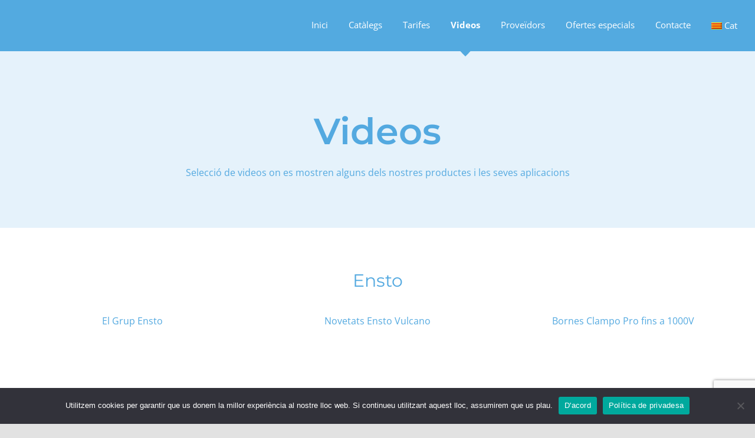

--- FILE ---
content_type: text/html; charset=utf-8
request_url: https://www.google.com/recaptcha/api2/anchor?ar=1&k=6Ldc6lspAAAAAIA_vIFjUPnDrb1G0-BgyGJVK_cC&co=aHR0cHM6Ly93d3cud29obmVsZWMuY29tOjQ0Mw..&hl=en&v=jdMmXeCQEkPbnFDy9T04NbgJ&size=invisible&anchor-ms=20000&execute-ms=15000&cb=th16a6h6rv4o
body_size: 46811
content:
<!DOCTYPE HTML><html dir="ltr" lang="en"><head><meta http-equiv="Content-Type" content="text/html; charset=UTF-8">
<meta http-equiv="X-UA-Compatible" content="IE=edge">
<title>reCAPTCHA</title>
<style type="text/css">
/* cyrillic-ext */
@font-face {
  font-family: 'Roboto';
  font-style: normal;
  font-weight: 400;
  font-stretch: 100%;
  src: url(//fonts.gstatic.com/s/roboto/v48/KFO7CnqEu92Fr1ME7kSn66aGLdTylUAMa3GUBHMdazTgWw.woff2) format('woff2');
  unicode-range: U+0460-052F, U+1C80-1C8A, U+20B4, U+2DE0-2DFF, U+A640-A69F, U+FE2E-FE2F;
}
/* cyrillic */
@font-face {
  font-family: 'Roboto';
  font-style: normal;
  font-weight: 400;
  font-stretch: 100%;
  src: url(//fonts.gstatic.com/s/roboto/v48/KFO7CnqEu92Fr1ME7kSn66aGLdTylUAMa3iUBHMdazTgWw.woff2) format('woff2');
  unicode-range: U+0301, U+0400-045F, U+0490-0491, U+04B0-04B1, U+2116;
}
/* greek-ext */
@font-face {
  font-family: 'Roboto';
  font-style: normal;
  font-weight: 400;
  font-stretch: 100%;
  src: url(//fonts.gstatic.com/s/roboto/v48/KFO7CnqEu92Fr1ME7kSn66aGLdTylUAMa3CUBHMdazTgWw.woff2) format('woff2');
  unicode-range: U+1F00-1FFF;
}
/* greek */
@font-face {
  font-family: 'Roboto';
  font-style: normal;
  font-weight: 400;
  font-stretch: 100%;
  src: url(//fonts.gstatic.com/s/roboto/v48/KFO7CnqEu92Fr1ME7kSn66aGLdTylUAMa3-UBHMdazTgWw.woff2) format('woff2');
  unicode-range: U+0370-0377, U+037A-037F, U+0384-038A, U+038C, U+038E-03A1, U+03A3-03FF;
}
/* math */
@font-face {
  font-family: 'Roboto';
  font-style: normal;
  font-weight: 400;
  font-stretch: 100%;
  src: url(//fonts.gstatic.com/s/roboto/v48/KFO7CnqEu92Fr1ME7kSn66aGLdTylUAMawCUBHMdazTgWw.woff2) format('woff2');
  unicode-range: U+0302-0303, U+0305, U+0307-0308, U+0310, U+0312, U+0315, U+031A, U+0326-0327, U+032C, U+032F-0330, U+0332-0333, U+0338, U+033A, U+0346, U+034D, U+0391-03A1, U+03A3-03A9, U+03B1-03C9, U+03D1, U+03D5-03D6, U+03F0-03F1, U+03F4-03F5, U+2016-2017, U+2034-2038, U+203C, U+2040, U+2043, U+2047, U+2050, U+2057, U+205F, U+2070-2071, U+2074-208E, U+2090-209C, U+20D0-20DC, U+20E1, U+20E5-20EF, U+2100-2112, U+2114-2115, U+2117-2121, U+2123-214F, U+2190, U+2192, U+2194-21AE, U+21B0-21E5, U+21F1-21F2, U+21F4-2211, U+2213-2214, U+2216-22FF, U+2308-230B, U+2310, U+2319, U+231C-2321, U+2336-237A, U+237C, U+2395, U+239B-23B7, U+23D0, U+23DC-23E1, U+2474-2475, U+25AF, U+25B3, U+25B7, U+25BD, U+25C1, U+25CA, U+25CC, U+25FB, U+266D-266F, U+27C0-27FF, U+2900-2AFF, U+2B0E-2B11, U+2B30-2B4C, U+2BFE, U+3030, U+FF5B, U+FF5D, U+1D400-1D7FF, U+1EE00-1EEFF;
}
/* symbols */
@font-face {
  font-family: 'Roboto';
  font-style: normal;
  font-weight: 400;
  font-stretch: 100%;
  src: url(//fonts.gstatic.com/s/roboto/v48/KFO7CnqEu92Fr1ME7kSn66aGLdTylUAMaxKUBHMdazTgWw.woff2) format('woff2');
  unicode-range: U+0001-000C, U+000E-001F, U+007F-009F, U+20DD-20E0, U+20E2-20E4, U+2150-218F, U+2190, U+2192, U+2194-2199, U+21AF, U+21E6-21F0, U+21F3, U+2218-2219, U+2299, U+22C4-22C6, U+2300-243F, U+2440-244A, U+2460-24FF, U+25A0-27BF, U+2800-28FF, U+2921-2922, U+2981, U+29BF, U+29EB, U+2B00-2BFF, U+4DC0-4DFF, U+FFF9-FFFB, U+10140-1018E, U+10190-1019C, U+101A0, U+101D0-101FD, U+102E0-102FB, U+10E60-10E7E, U+1D2C0-1D2D3, U+1D2E0-1D37F, U+1F000-1F0FF, U+1F100-1F1AD, U+1F1E6-1F1FF, U+1F30D-1F30F, U+1F315, U+1F31C, U+1F31E, U+1F320-1F32C, U+1F336, U+1F378, U+1F37D, U+1F382, U+1F393-1F39F, U+1F3A7-1F3A8, U+1F3AC-1F3AF, U+1F3C2, U+1F3C4-1F3C6, U+1F3CA-1F3CE, U+1F3D4-1F3E0, U+1F3ED, U+1F3F1-1F3F3, U+1F3F5-1F3F7, U+1F408, U+1F415, U+1F41F, U+1F426, U+1F43F, U+1F441-1F442, U+1F444, U+1F446-1F449, U+1F44C-1F44E, U+1F453, U+1F46A, U+1F47D, U+1F4A3, U+1F4B0, U+1F4B3, U+1F4B9, U+1F4BB, U+1F4BF, U+1F4C8-1F4CB, U+1F4D6, U+1F4DA, U+1F4DF, U+1F4E3-1F4E6, U+1F4EA-1F4ED, U+1F4F7, U+1F4F9-1F4FB, U+1F4FD-1F4FE, U+1F503, U+1F507-1F50B, U+1F50D, U+1F512-1F513, U+1F53E-1F54A, U+1F54F-1F5FA, U+1F610, U+1F650-1F67F, U+1F687, U+1F68D, U+1F691, U+1F694, U+1F698, U+1F6AD, U+1F6B2, U+1F6B9-1F6BA, U+1F6BC, U+1F6C6-1F6CF, U+1F6D3-1F6D7, U+1F6E0-1F6EA, U+1F6F0-1F6F3, U+1F6F7-1F6FC, U+1F700-1F7FF, U+1F800-1F80B, U+1F810-1F847, U+1F850-1F859, U+1F860-1F887, U+1F890-1F8AD, U+1F8B0-1F8BB, U+1F8C0-1F8C1, U+1F900-1F90B, U+1F93B, U+1F946, U+1F984, U+1F996, U+1F9E9, U+1FA00-1FA6F, U+1FA70-1FA7C, U+1FA80-1FA89, U+1FA8F-1FAC6, U+1FACE-1FADC, U+1FADF-1FAE9, U+1FAF0-1FAF8, U+1FB00-1FBFF;
}
/* vietnamese */
@font-face {
  font-family: 'Roboto';
  font-style: normal;
  font-weight: 400;
  font-stretch: 100%;
  src: url(//fonts.gstatic.com/s/roboto/v48/KFO7CnqEu92Fr1ME7kSn66aGLdTylUAMa3OUBHMdazTgWw.woff2) format('woff2');
  unicode-range: U+0102-0103, U+0110-0111, U+0128-0129, U+0168-0169, U+01A0-01A1, U+01AF-01B0, U+0300-0301, U+0303-0304, U+0308-0309, U+0323, U+0329, U+1EA0-1EF9, U+20AB;
}
/* latin-ext */
@font-face {
  font-family: 'Roboto';
  font-style: normal;
  font-weight: 400;
  font-stretch: 100%;
  src: url(//fonts.gstatic.com/s/roboto/v48/KFO7CnqEu92Fr1ME7kSn66aGLdTylUAMa3KUBHMdazTgWw.woff2) format('woff2');
  unicode-range: U+0100-02BA, U+02BD-02C5, U+02C7-02CC, U+02CE-02D7, U+02DD-02FF, U+0304, U+0308, U+0329, U+1D00-1DBF, U+1E00-1E9F, U+1EF2-1EFF, U+2020, U+20A0-20AB, U+20AD-20C0, U+2113, U+2C60-2C7F, U+A720-A7FF;
}
/* latin */
@font-face {
  font-family: 'Roboto';
  font-style: normal;
  font-weight: 400;
  font-stretch: 100%;
  src: url(//fonts.gstatic.com/s/roboto/v48/KFO7CnqEu92Fr1ME7kSn66aGLdTylUAMa3yUBHMdazQ.woff2) format('woff2');
  unicode-range: U+0000-00FF, U+0131, U+0152-0153, U+02BB-02BC, U+02C6, U+02DA, U+02DC, U+0304, U+0308, U+0329, U+2000-206F, U+20AC, U+2122, U+2191, U+2193, U+2212, U+2215, U+FEFF, U+FFFD;
}
/* cyrillic-ext */
@font-face {
  font-family: 'Roboto';
  font-style: normal;
  font-weight: 500;
  font-stretch: 100%;
  src: url(//fonts.gstatic.com/s/roboto/v48/KFO7CnqEu92Fr1ME7kSn66aGLdTylUAMa3GUBHMdazTgWw.woff2) format('woff2');
  unicode-range: U+0460-052F, U+1C80-1C8A, U+20B4, U+2DE0-2DFF, U+A640-A69F, U+FE2E-FE2F;
}
/* cyrillic */
@font-face {
  font-family: 'Roboto';
  font-style: normal;
  font-weight: 500;
  font-stretch: 100%;
  src: url(//fonts.gstatic.com/s/roboto/v48/KFO7CnqEu92Fr1ME7kSn66aGLdTylUAMa3iUBHMdazTgWw.woff2) format('woff2');
  unicode-range: U+0301, U+0400-045F, U+0490-0491, U+04B0-04B1, U+2116;
}
/* greek-ext */
@font-face {
  font-family: 'Roboto';
  font-style: normal;
  font-weight: 500;
  font-stretch: 100%;
  src: url(//fonts.gstatic.com/s/roboto/v48/KFO7CnqEu92Fr1ME7kSn66aGLdTylUAMa3CUBHMdazTgWw.woff2) format('woff2');
  unicode-range: U+1F00-1FFF;
}
/* greek */
@font-face {
  font-family: 'Roboto';
  font-style: normal;
  font-weight: 500;
  font-stretch: 100%;
  src: url(//fonts.gstatic.com/s/roboto/v48/KFO7CnqEu92Fr1ME7kSn66aGLdTylUAMa3-UBHMdazTgWw.woff2) format('woff2');
  unicode-range: U+0370-0377, U+037A-037F, U+0384-038A, U+038C, U+038E-03A1, U+03A3-03FF;
}
/* math */
@font-face {
  font-family: 'Roboto';
  font-style: normal;
  font-weight: 500;
  font-stretch: 100%;
  src: url(//fonts.gstatic.com/s/roboto/v48/KFO7CnqEu92Fr1ME7kSn66aGLdTylUAMawCUBHMdazTgWw.woff2) format('woff2');
  unicode-range: U+0302-0303, U+0305, U+0307-0308, U+0310, U+0312, U+0315, U+031A, U+0326-0327, U+032C, U+032F-0330, U+0332-0333, U+0338, U+033A, U+0346, U+034D, U+0391-03A1, U+03A3-03A9, U+03B1-03C9, U+03D1, U+03D5-03D6, U+03F0-03F1, U+03F4-03F5, U+2016-2017, U+2034-2038, U+203C, U+2040, U+2043, U+2047, U+2050, U+2057, U+205F, U+2070-2071, U+2074-208E, U+2090-209C, U+20D0-20DC, U+20E1, U+20E5-20EF, U+2100-2112, U+2114-2115, U+2117-2121, U+2123-214F, U+2190, U+2192, U+2194-21AE, U+21B0-21E5, U+21F1-21F2, U+21F4-2211, U+2213-2214, U+2216-22FF, U+2308-230B, U+2310, U+2319, U+231C-2321, U+2336-237A, U+237C, U+2395, U+239B-23B7, U+23D0, U+23DC-23E1, U+2474-2475, U+25AF, U+25B3, U+25B7, U+25BD, U+25C1, U+25CA, U+25CC, U+25FB, U+266D-266F, U+27C0-27FF, U+2900-2AFF, U+2B0E-2B11, U+2B30-2B4C, U+2BFE, U+3030, U+FF5B, U+FF5D, U+1D400-1D7FF, U+1EE00-1EEFF;
}
/* symbols */
@font-face {
  font-family: 'Roboto';
  font-style: normal;
  font-weight: 500;
  font-stretch: 100%;
  src: url(//fonts.gstatic.com/s/roboto/v48/KFO7CnqEu92Fr1ME7kSn66aGLdTylUAMaxKUBHMdazTgWw.woff2) format('woff2');
  unicode-range: U+0001-000C, U+000E-001F, U+007F-009F, U+20DD-20E0, U+20E2-20E4, U+2150-218F, U+2190, U+2192, U+2194-2199, U+21AF, U+21E6-21F0, U+21F3, U+2218-2219, U+2299, U+22C4-22C6, U+2300-243F, U+2440-244A, U+2460-24FF, U+25A0-27BF, U+2800-28FF, U+2921-2922, U+2981, U+29BF, U+29EB, U+2B00-2BFF, U+4DC0-4DFF, U+FFF9-FFFB, U+10140-1018E, U+10190-1019C, U+101A0, U+101D0-101FD, U+102E0-102FB, U+10E60-10E7E, U+1D2C0-1D2D3, U+1D2E0-1D37F, U+1F000-1F0FF, U+1F100-1F1AD, U+1F1E6-1F1FF, U+1F30D-1F30F, U+1F315, U+1F31C, U+1F31E, U+1F320-1F32C, U+1F336, U+1F378, U+1F37D, U+1F382, U+1F393-1F39F, U+1F3A7-1F3A8, U+1F3AC-1F3AF, U+1F3C2, U+1F3C4-1F3C6, U+1F3CA-1F3CE, U+1F3D4-1F3E0, U+1F3ED, U+1F3F1-1F3F3, U+1F3F5-1F3F7, U+1F408, U+1F415, U+1F41F, U+1F426, U+1F43F, U+1F441-1F442, U+1F444, U+1F446-1F449, U+1F44C-1F44E, U+1F453, U+1F46A, U+1F47D, U+1F4A3, U+1F4B0, U+1F4B3, U+1F4B9, U+1F4BB, U+1F4BF, U+1F4C8-1F4CB, U+1F4D6, U+1F4DA, U+1F4DF, U+1F4E3-1F4E6, U+1F4EA-1F4ED, U+1F4F7, U+1F4F9-1F4FB, U+1F4FD-1F4FE, U+1F503, U+1F507-1F50B, U+1F50D, U+1F512-1F513, U+1F53E-1F54A, U+1F54F-1F5FA, U+1F610, U+1F650-1F67F, U+1F687, U+1F68D, U+1F691, U+1F694, U+1F698, U+1F6AD, U+1F6B2, U+1F6B9-1F6BA, U+1F6BC, U+1F6C6-1F6CF, U+1F6D3-1F6D7, U+1F6E0-1F6EA, U+1F6F0-1F6F3, U+1F6F7-1F6FC, U+1F700-1F7FF, U+1F800-1F80B, U+1F810-1F847, U+1F850-1F859, U+1F860-1F887, U+1F890-1F8AD, U+1F8B0-1F8BB, U+1F8C0-1F8C1, U+1F900-1F90B, U+1F93B, U+1F946, U+1F984, U+1F996, U+1F9E9, U+1FA00-1FA6F, U+1FA70-1FA7C, U+1FA80-1FA89, U+1FA8F-1FAC6, U+1FACE-1FADC, U+1FADF-1FAE9, U+1FAF0-1FAF8, U+1FB00-1FBFF;
}
/* vietnamese */
@font-face {
  font-family: 'Roboto';
  font-style: normal;
  font-weight: 500;
  font-stretch: 100%;
  src: url(//fonts.gstatic.com/s/roboto/v48/KFO7CnqEu92Fr1ME7kSn66aGLdTylUAMa3OUBHMdazTgWw.woff2) format('woff2');
  unicode-range: U+0102-0103, U+0110-0111, U+0128-0129, U+0168-0169, U+01A0-01A1, U+01AF-01B0, U+0300-0301, U+0303-0304, U+0308-0309, U+0323, U+0329, U+1EA0-1EF9, U+20AB;
}
/* latin-ext */
@font-face {
  font-family: 'Roboto';
  font-style: normal;
  font-weight: 500;
  font-stretch: 100%;
  src: url(//fonts.gstatic.com/s/roboto/v48/KFO7CnqEu92Fr1ME7kSn66aGLdTylUAMa3KUBHMdazTgWw.woff2) format('woff2');
  unicode-range: U+0100-02BA, U+02BD-02C5, U+02C7-02CC, U+02CE-02D7, U+02DD-02FF, U+0304, U+0308, U+0329, U+1D00-1DBF, U+1E00-1E9F, U+1EF2-1EFF, U+2020, U+20A0-20AB, U+20AD-20C0, U+2113, U+2C60-2C7F, U+A720-A7FF;
}
/* latin */
@font-face {
  font-family: 'Roboto';
  font-style: normal;
  font-weight: 500;
  font-stretch: 100%;
  src: url(//fonts.gstatic.com/s/roboto/v48/KFO7CnqEu92Fr1ME7kSn66aGLdTylUAMa3yUBHMdazQ.woff2) format('woff2');
  unicode-range: U+0000-00FF, U+0131, U+0152-0153, U+02BB-02BC, U+02C6, U+02DA, U+02DC, U+0304, U+0308, U+0329, U+2000-206F, U+20AC, U+2122, U+2191, U+2193, U+2212, U+2215, U+FEFF, U+FFFD;
}
/* cyrillic-ext */
@font-face {
  font-family: 'Roboto';
  font-style: normal;
  font-weight: 900;
  font-stretch: 100%;
  src: url(//fonts.gstatic.com/s/roboto/v48/KFO7CnqEu92Fr1ME7kSn66aGLdTylUAMa3GUBHMdazTgWw.woff2) format('woff2');
  unicode-range: U+0460-052F, U+1C80-1C8A, U+20B4, U+2DE0-2DFF, U+A640-A69F, U+FE2E-FE2F;
}
/* cyrillic */
@font-face {
  font-family: 'Roboto';
  font-style: normal;
  font-weight: 900;
  font-stretch: 100%;
  src: url(//fonts.gstatic.com/s/roboto/v48/KFO7CnqEu92Fr1ME7kSn66aGLdTylUAMa3iUBHMdazTgWw.woff2) format('woff2');
  unicode-range: U+0301, U+0400-045F, U+0490-0491, U+04B0-04B1, U+2116;
}
/* greek-ext */
@font-face {
  font-family: 'Roboto';
  font-style: normal;
  font-weight: 900;
  font-stretch: 100%;
  src: url(//fonts.gstatic.com/s/roboto/v48/KFO7CnqEu92Fr1ME7kSn66aGLdTylUAMa3CUBHMdazTgWw.woff2) format('woff2');
  unicode-range: U+1F00-1FFF;
}
/* greek */
@font-face {
  font-family: 'Roboto';
  font-style: normal;
  font-weight: 900;
  font-stretch: 100%;
  src: url(//fonts.gstatic.com/s/roboto/v48/KFO7CnqEu92Fr1ME7kSn66aGLdTylUAMa3-UBHMdazTgWw.woff2) format('woff2');
  unicode-range: U+0370-0377, U+037A-037F, U+0384-038A, U+038C, U+038E-03A1, U+03A3-03FF;
}
/* math */
@font-face {
  font-family: 'Roboto';
  font-style: normal;
  font-weight: 900;
  font-stretch: 100%;
  src: url(//fonts.gstatic.com/s/roboto/v48/KFO7CnqEu92Fr1ME7kSn66aGLdTylUAMawCUBHMdazTgWw.woff2) format('woff2');
  unicode-range: U+0302-0303, U+0305, U+0307-0308, U+0310, U+0312, U+0315, U+031A, U+0326-0327, U+032C, U+032F-0330, U+0332-0333, U+0338, U+033A, U+0346, U+034D, U+0391-03A1, U+03A3-03A9, U+03B1-03C9, U+03D1, U+03D5-03D6, U+03F0-03F1, U+03F4-03F5, U+2016-2017, U+2034-2038, U+203C, U+2040, U+2043, U+2047, U+2050, U+2057, U+205F, U+2070-2071, U+2074-208E, U+2090-209C, U+20D0-20DC, U+20E1, U+20E5-20EF, U+2100-2112, U+2114-2115, U+2117-2121, U+2123-214F, U+2190, U+2192, U+2194-21AE, U+21B0-21E5, U+21F1-21F2, U+21F4-2211, U+2213-2214, U+2216-22FF, U+2308-230B, U+2310, U+2319, U+231C-2321, U+2336-237A, U+237C, U+2395, U+239B-23B7, U+23D0, U+23DC-23E1, U+2474-2475, U+25AF, U+25B3, U+25B7, U+25BD, U+25C1, U+25CA, U+25CC, U+25FB, U+266D-266F, U+27C0-27FF, U+2900-2AFF, U+2B0E-2B11, U+2B30-2B4C, U+2BFE, U+3030, U+FF5B, U+FF5D, U+1D400-1D7FF, U+1EE00-1EEFF;
}
/* symbols */
@font-face {
  font-family: 'Roboto';
  font-style: normal;
  font-weight: 900;
  font-stretch: 100%;
  src: url(//fonts.gstatic.com/s/roboto/v48/KFO7CnqEu92Fr1ME7kSn66aGLdTylUAMaxKUBHMdazTgWw.woff2) format('woff2');
  unicode-range: U+0001-000C, U+000E-001F, U+007F-009F, U+20DD-20E0, U+20E2-20E4, U+2150-218F, U+2190, U+2192, U+2194-2199, U+21AF, U+21E6-21F0, U+21F3, U+2218-2219, U+2299, U+22C4-22C6, U+2300-243F, U+2440-244A, U+2460-24FF, U+25A0-27BF, U+2800-28FF, U+2921-2922, U+2981, U+29BF, U+29EB, U+2B00-2BFF, U+4DC0-4DFF, U+FFF9-FFFB, U+10140-1018E, U+10190-1019C, U+101A0, U+101D0-101FD, U+102E0-102FB, U+10E60-10E7E, U+1D2C0-1D2D3, U+1D2E0-1D37F, U+1F000-1F0FF, U+1F100-1F1AD, U+1F1E6-1F1FF, U+1F30D-1F30F, U+1F315, U+1F31C, U+1F31E, U+1F320-1F32C, U+1F336, U+1F378, U+1F37D, U+1F382, U+1F393-1F39F, U+1F3A7-1F3A8, U+1F3AC-1F3AF, U+1F3C2, U+1F3C4-1F3C6, U+1F3CA-1F3CE, U+1F3D4-1F3E0, U+1F3ED, U+1F3F1-1F3F3, U+1F3F5-1F3F7, U+1F408, U+1F415, U+1F41F, U+1F426, U+1F43F, U+1F441-1F442, U+1F444, U+1F446-1F449, U+1F44C-1F44E, U+1F453, U+1F46A, U+1F47D, U+1F4A3, U+1F4B0, U+1F4B3, U+1F4B9, U+1F4BB, U+1F4BF, U+1F4C8-1F4CB, U+1F4D6, U+1F4DA, U+1F4DF, U+1F4E3-1F4E6, U+1F4EA-1F4ED, U+1F4F7, U+1F4F9-1F4FB, U+1F4FD-1F4FE, U+1F503, U+1F507-1F50B, U+1F50D, U+1F512-1F513, U+1F53E-1F54A, U+1F54F-1F5FA, U+1F610, U+1F650-1F67F, U+1F687, U+1F68D, U+1F691, U+1F694, U+1F698, U+1F6AD, U+1F6B2, U+1F6B9-1F6BA, U+1F6BC, U+1F6C6-1F6CF, U+1F6D3-1F6D7, U+1F6E0-1F6EA, U+1F6F0-1F6F3, U+1F6F7-1F6FC, U+1F700-1F7FF, U+1F800-1F80B, U+1F810-1F847, U+1F850-1F859, U+1F860-1F887, U+1F890-1F8AD, U+1F8B0-1F8BB, U+1F8C0-1F8C1, U+1F900-1F90B, U+1F93B, U+1F946, U+1F984, U+1F996, U+1F9E9, U+1FA00-1FA6F, U+1FA70-1FA7C, U+1FA80-1FA89, U+1FA8F-1FAC6, U+1FACE-1FADC, U+1FADF-1FAE9, U+1FAF0-1FAF8, U+1FB00-1FBFF;
}
/* vietnamese */
@font-face {
  font-family: 'Roboto';
  font-style: normal;
  font-weight: 900;
  font-stretch: 100%;
  src: url(//fonts.gstatic.com/s/roboto/v48/KFO7CnqEu92Fr1ME7kSn66aGLdTylUAMa3OUBHMdazTgWw.woff2) format('woff2');
  unicode-range: U+0102-0103, U+0110-0111, U+0128-0129, U+0168-0169, U+01A0-01A1, U+01AF-01B0, U+0300-0301, U+0303-0304, U+0308-0309, U+0323, U+0329, U+1EA0-1EF9, U+20AB;
}
/* latin-ext */
@font-face {
  font-family: 'Roboto';
  font-style: normal;
  font-weight: 900;
  font-stretch: 100%;
  src: url(//fonts.gstatic.com/s/roboto/v48/KFO7CnqEu92Fr1ME7kSn66aGLdTylUAMa3KUBHMdazTgWw.woff2) format('woff2');
  unicode-range: U+0100-02BA, U+02BD-02C5, U+02C7-02CC, U+02CE-02D7, U+02DD-02FF, U+0304, U+0308, U+0329, U+1D00-1DBF, U+1E00-1E9F, U+1EF2-1EFF, U+2020, U+20A0-20AB, U+20AD-20C0, U+2113, U+2C60-2C7F, U+A720-A7FF;
}
/* latin */
@font-face {
  font-family: 'Roboto';
  font-style: normal;
  font-weight: 900;
  font-stretch: 100%;
  src: url(//fonts.gstatic.com/s/roboto/v48/KFO7CnqEu92Fr1ME7kSn66aGLdTylUAMa3yUBHMdazQ.woff2) format('woff2');
  unicode-range: U+0000-00FF, U+0131, U+0152-0153, U+02BB-02BC, U+02C6, U+02DA, U+02DC, U+0304, U+0308, U+0329, U+2000-206F, U+20AC, U+2122, U+2191, U+2193, U+2212, U+2215, U+FEFF, U+FFFD;
}

</style>
<link rel="stylesheet" type="text/css" href="https://www.gstatic.com/recaptcha/releases/jdMmXeCQEkPbnFDy9T04NbgJ/styles__ltr.css">
<script nonce="IqGe8qyUza_jrQS8GEQHcw" type="text/javascript">window['__recaptcha_api'] = 'https://www.google.com/recaptcha/api2/';</script>
<script type="text/javascript" src="https://www.gstatic.com/recaptcha/releases/jdMmXeCQEkPbnFDy9T04NbgJ/recaptcha__en.js" nonce="IqGe8qyUza_jrQS8GEQHcw">
      
    </script></head>
<body><div id="rc-anchor-alert" class="rc-anchor-alert"></div>
<input type="hidden" id="recaptcha-token" value="[base64]">
<script type="text/javascript" nonce="IqGe8qyUza_jrQS8GEQHcw">
      recaptcha.anchor.Main.init("[\x22ainput\x22,[\x22bgdata\x22,\x22\x22,\[base64]/[base64]/[base64]/[base64]/[base64]/[base64]/[base64]/[base64]/[base64]/[base64]/[base64]/[base64]/[base64]/[base64]\\u003d\x22,\[base64]\x22,\x22wqwmwrk8w7JARsO5eSZUCiMGw6DDvxTDiMO+BjIWSmkqw7fCvk1NXV5BEGLDiVjCuBcydH02wrbDi1vCiSxPSmIUWHosBMK9w5kxYQPCi8KuwrEnwr8YRMOPP8KHChJwOMO4wox6woNOw5DChcOpXsOEKmzDh8O5FMK/[base64]/[base64]/DtF8uTsKpw64Fw4TClsOlwqrDnMOCOCbDp8Ktwr3CpjfDjMK/NsKOw6zCisKOwpDCkw4VHMKEcHxLw5pAwr57wowgw7p5w5/DgE4uMcOmwqJ4w5hCJWY3wo/DqDXDs8K/[base64]/CuXYsUFfDvMKvT8ONwo4UwrtMIxNQw4/Cs8KhBMKdwop9wovCtMK0asOKSCwhwpY8YMK6woTCmR7Cp8OyccOGW1DDp3d9KsOUwpM7w73Dh8OKD25cJVtVwqR2wo08D8K9w6Y3wpXDhEtJwpnCnmhkwpHCjj5gV8Otw7XDv8Kzw6/[base64]/DvcOow75yw4wlwo1tw4UPdMKqFMOQEU7Dv8K4MW4KYsKIw7AAw4bDp1zClD9Yw6/[base64]/DlAXCucOyMWMaUFvCuX7Dlkw6blhTX2bDgDrDpUnDtcO9dQYjXsKswrbDg3fDqh3DvsKywoDCosKAwrxCw5JsHVrConvCmD/[base64]/CtcOleMOvwr4sw7zDtsK/CiXCvMKSZ8K6fBZRCsOkJivDsAFFw5fCvnPCj3DDq37DuDzDoUAPwqPDoErDk8O4PSUoC8KbwpRnw5Ukw7nDojIXw5NJBcKPVRLCt8K4CMOfbUvCkhvDpCMTHxotDMOuJcOsw64yw7hbIcOdwpDDo30hE3LDhcKWwqR3BsO0OVDDusOzwpjCvcKxwp1swqVGb3xsI1/CvyLCskzDn1/CsMKDWsOfbMO+JVPDj8OhQA7DvFpVQlPCrsKcGMOmwrsmFGsNY8OjTcKtwoQaWsK7w7/DsnUBNynCiTdOwoYcwovCjX7DlQFhw4JUwqnChnPCosKnZMKkwq7CpDtmwonDnGhiccKfemgow5N9w74ww7J0wp1OYcOACMOfcMOIS8ORHMO1w4PDjWDDoH3CmcKBwqrDh8KEXXXDoiguwq/CncOKwr3CgcKtAhtDwqRgwpjDihgaUMOvw6jChjUVwrpvw4UfY8Oxwo/[base64]/CljUGdxVIw5BVTG/CtMOFKW/[base64]/bF8MWMKgeyzCq8KEY8OMw6jCvcKhQ1DClsKpEz3Cu8KNw5bCrcOpwq46S8Kfw7Y4J1nCuinCqk/CncOIQ8KBGMOGYlF0wqTDlVAtwozCtQtiWcOBw789CmQiwrfDkcOhX8OqKhIoSV7DosKNw75rw67Dg0TCjXXDnCvDlmZ8wozDoMOxw5EGccOxw63CqcK6w6MUc8KBwpLCicKWZcOgRsK6w5FpGStGwrDDl2DDv8Ose8O5w6YOwrB/B8OkNMOuwrYnw44IUBLDvA0hwpHCtV8Lw782HS/Cg8OMw5TCuVjDtylqesOTZSLCp8OLwr7CnsO+wo/CjX0QMcKewoInViXCosOXwr4lCwsJw6jDiMKcMsOjw5pGZCrCnMKQwoRmw4pjTMKIw53DmsOSwpnDl8O/JF/[base64]/DjcOlw5ERe1LDuAPDtcOLXHbDrWp1SMKlKWDDp8O4a8OSE8OfwrhCGcORw77Cu8KUwrHDoS1fAiLDgyc3w5xDw5sZQMKUwqHCi8K3w6Ayw6TCtCYewp/Dn8O4w6nCr0FWwpNfwpUOK8Kpw6nDogLCkWvDmMOxX8Kwwp/DncKtVcOXwpXCrcOCwoYUw4dHdGbDkcKPTXtowr7DisORwr7Dh8K3wot9w7/DnMKJwoISwrjCrsOnw6bDoMOdNDFYeQnDq8OhBsONZHPDoz9oa2rCh1tAw6XCnhfCrMOzwpo4woYbZ3Z+YcKLw7AtRX15wq7CgB4pw4vDicOHKGZ1w6A1wo7DncOKRcK/w47Cjzlaw53DnsKmUVbCpsOsw7jCoD8/JxJSw7huKMK4YiHCohjDk8O9C8KABsOKwp7DpzfCq8O2dMKAwr/[base64]/Jn/Dq8OkwpTDlyBSw5PDkcO9w6JIwq/Dm8O3E8OpPBtUwoPCsyLDpl0Vwq/CjjRUwqvDucKGXQ8YGMOHJRVQQXbDocKnTsKEwrfCnsO4dVdgwp5iG8KWYMOUDMOJFMOhC8Oswo/Dt8ObU0HCpz0bw6rDrcKOb8Kdw4Bcw47DgMKiPiFKfMOVw4HCk8OAFjoaAMKqwolTwpHCrlHCnMOZw7BVc8KqcMONMMKmwrHCusKmd0Frw6Bow4Uqwp3Cv3TCncK0EMOtw4fDkiofwo09wo1rwot9wr/DpQPDonrCp0Vew6zCvMONwqLDl0/DtcOTw5DDj2rCu0DCkybDhsOFckTDrjzDpsKqwrPCk8K6PMKFVsK+AsOzAsOqw5bCpcO+wozCmGp/NzYpUnNSWMKuKsOOwqXDpcOWwq5hwq3Crk4rF8ONaQZ/[base64]/DmHRZSF7Dl8Otw4Ysw4Iqw4rDkcKmwrVibXoQEcK+fMKwwp9Owp5Pwq0sZMKEwrpGw5tKwoMVw4fDp8OSA8OPUA5Aw67CgsKgPcK1DT7CtcOew4zDjMKqwpoDB8K7w5DCuDDCgMKSw5LDlMO+bMORwoPCl8K4EsKxwpfDvsO9asKbw6lgCcOuwrbCicO1XcOyBMOpIA/DoWcMw74sw7fCpcKsR8KMw7XDmQdNwqbCnsKUwpJRSCbChMKQXcKtwrXCqlXClBczwrUkwr8kw4lheB3CmkJSw4XCrMKBdMODJW/ChsOywpM5w63CvC1LwqpzEQvCuFDCmTthw55FwrN4w6NCb3/CnMKxw6wjEA1iXVwoYUNLScOKYV9Sw5NUw73DvcOzwp9RHUhew783CiFTwr/Du8OpY2TCi01wFMKkFEBIcMKYw4/[base64]/DjsOVw60/woEeUcO8woPCoEvDhMKFw4gOwqfCqkvDmRchMQ3Ci1E3CMKjN8KjOsOwa8OmFcOYSmjDlMKYO8O7w6XDqcOhFsKpw6AxWl3CnyzDhDbCmMKZw711JBLCry/[base64]/[base64]/w7jDrGMxMcKEw60ecVkSZDwtw6jCtlfCpD4YMEPDsGXCgMK2w7vCgcOJw5vCk3VowoDCl2/DhMOOw6XDi3Zpw7R2LMO5w67Cr30ywpPDjMKpw5pvwrPCvmrDkHnCqnbCl8O7wrrCuT/DjsKXIsO1VnTDhsOcb8KPJmBQM8KYfMO2w5fDmMKuZsKCwrbDv8K+X8ODw758w4zDl8KKw6pnET3CicO5w4tHVcODflTDtMO4Fw3CpQMxR8O3GHnDvwsWBcOZFMOlbsK0WGwybx0Yw7jCjFMDwoswFcOpw5PClcOZw59Zw69Bwo/CkcO7CMO7wp5DZArDgMOhAMOVw4hOw6oRwpXDn8O6wrtIwrHDo8Kbwr5Nw6vDhMOswonCqMOjwqhEPEPCicOfX8Orw6HCn0lrwrHDhU1/w6wkw7U1BMKPw4Ecw59bw7fCnTBCwpfCmMOfNH/CkRk8Mj4Rw7hKNsKjATwZw4Ydw5/DqMO+dsKhQ8OxfDvDnMKobx/CpsKvACkTMcOBw73Dog/Dpm0BGcKBMkbCl8K7Zz8We8KDw6rDpMO+E0l6w4DDtRzDmcKVwrfCpMOWw7w1wqDCkzIEw55Nw5lOw6gVTwXCqMK2wow2woRZF3cMw7NEPMOJw77Cj3tZOMOuDcKfMMKgw77Dl8OzJcK6B8KFw7PCjjrDnFHCoT/[base64]/Chy5rYsOMwqN5J8KCZE7DjMKuw7BuwrvCvsKsWDjDssOAwoMiw6l9w5rDmgsse8KBPWRoYGDCusKqAjELwrLDrcKGMMOpw4nCjGxMG8KIUsOYw7LCjipRambCrGNHeMK/TMK2w6dNeDvCoMOfTBNCXhxuHDJdTsOwP3zDmT7DtFgfwpfDl3JrwptfwqPCjH7DkTN1GGfDp8OVSWPDiUcMw4PDnWLDmcOTTMKeEy9Rw4vDtxPCkk5AwrnCj8OJCsOiEMKJwqbDssO9ZGF6N2TCh8K1GRPDn8KHE8OAd8OPSGfCiHhjwoHDggXDgFzDoD80wp/DocKiwqbDmHheccOmw5EqcAQvwqkOwr4HAcOxw7YIwo0VKEx/wosbScKew57Dl8Oww6koMMObw7TDlcO9wqcjEmfDs8KlUcK4MjDDnDorwqjDrh3CmAlDwrLDlcKbC8KtOS3Cm8OzwogdMMKVw6DDiiB5wpQbOMKXQ8Ojw7/DvcOyLsKbw5RwAcOCHMOlK2luwqrDugrDoBzDmC7CiVPClyF/WE0dQGMpwqDCpsO+wp5nWMKUecKXw6TDsVnCvsONwo8KEcKXUnpRw6cPw60oO8KvJAAYw4MaD8O3a8OcSxvCrEZ9WsONKHnDjhtvC8OWSsOAwr5MFsO+ccK4TMO5w4B3fBMJLhnCiUvDihvCuXtNJwDDocKKwpnDsMOWMjvCmT/Cj8Oww4vDrG7Du8Okw5BjVQbCm0tMGEHCpcKgbHhUw57CtcKiemNFY8KPfkTDscKJXGXDmsK7w5xjN3t7EcOKMcK9AxAtH2DDnGLCtjsTwpTDisK3wr5jRgDCmAtFGcOKw7TCvQ7CiUDCqMK/c8KUwpgXPMKDGXYIw7tlWcKeIQ5lwrbCoHU+ZH91w7DDpm8WwoMnwr8VdEA/V8Kiw7tAw75sTMOyw7UcNMKYDcK9NlvDpcOSfxZPw6TCg8O7JyooCBjDi8OGw49jNxI6w7EewrDDmcO/dcO/w4cqw4rDlEHDtMKpwoXDhMKlVMObVsOMw4LDnsKAaMKQQsKTwoDDvRbDnX7DvWxSDCnDqcO/[base64]/CjnJkI2p6BMOgwpvDr11zw5UhYcOuFsO4wpHDhUjCjTTDhcOXVMOrRSTCncKrwpvCiGIgwq9Vw4AxJsOxwpsUBTXCsRUAUGIRE8KZwpTDthdMd3IpwobCk8KKTcO4wojDjVXDt3jDt8OTwq5eGhd7w457ScK4LMKBw7XDoFZuIcOswq5SScOIwo7DpTfDgS/CnGIoWMOcw65twrh3wrJxcHLCqMOMbGAzN8KkSm4EwoshNkjCqMKCwrAVacOiwpIbwqXDicKqw6hqw7vCtRzCg8O3w7kPw5LDl8OWwrRkwrw9fMKmOMKVOmZUwpXDk8OIw5bDj17DuzA1w4PDvEcgKsOwXRwfw69cwr1TLE/Dl2VYw71UwpjCi8KPw4TCknZtNcKEw7DCusKyScOhMsKpw5wWwqfCqcKUZ8OUaMKxasKZLAjCtREUw53Dh8KowrzDqBvChMOzw4tKUUHDgEphw5JSaELDmhDDp8OlelFzV8KQbcKHwpPDgR5+w6rCrznDvB3CmcO3woMzLl7CtsK0ZBNCwrYfwow9w67CvMK/dFlmwoLClsOvw4MQTSHDmsOJw6rDghtQw4jDj8OtCht1JcOEF8OuwpvDlzDDiMOLwpzCqcOER8O1RcKgUsONw4fCtGnDu2xFwrXCr0dEOBZ9wqIsU2h6wojDk3TDpsKCU8OQbsOafMOMwrHDjcKBZMO1wqDCt8ORZsO2w4bDnsKeBh/DjinDunLDghdeWDocwoTDjyXCucOvw4LCt8OqwrJDBMKXw7FIOSlDwplow4FawoTDgkozwpfClRkXAMOAwovCsMK3aE3Cl8OWC8KZMcKnF0o+fH3DscKFS8Obw5lFw5vCuF4IwoY8wo7Cv8K4Uz5RRDkVwqTCrSjCom/[base64]/Vm3DiMKpwqRcLMKxw7/DvcOREWIRaRvDoQotS8KeMzzClsOfw6DCrcOoNcO3w551SsOIS8KLejU3JzDDtA5sw6Iww4HDuMObC8KCVMOdR0x7ex3CiDMDwrXChVTDtyccY2gdw6tRRMKWw7RbWSbCi8OjZcKwEsOEM8KNZ0BHYSPDpEvDpsOkZcKkfcORwrHCvA/[base64]/OcOrw63DhcOdwoDDhMKCwrkqJsOfwpbCucOPRMKjw6oWK8K2w6fCtsOVVMK+ODTCvUDDo8OUw45AWkMDesKVw5TCuMK/wrN1w5hyw6A3wpRww5gew4lsW8KgUlRiwrDCvMONw5LCq8OBYgcWwojCm8OUw6N+Xz7DkMOywrclQMKRXSt3LsKvCidMw4RRP8OaHzcWX8KTwp5XFcK+GAjCvWtHw7hXwqbCjsKiw6zCiV3Ci8K5BsKgwoXDjMK/WTvDksKzw5vCtSXCkCYWw4jDuVwHw79mOAHCnsKXwp3DonDCjGjCv8KbwoJHw7o1w6kCwr8lwp3Dmzk/DcOOM8Oxw4nClB5bw5JXwqgjCMOHwrrCgzzChsOBGcOzYsORwrbDkk7DnQ9DwpXCqsKJw7IpwpxBw5/ChsOoaAjDokpQH1bDqhDCgQrChSBJLjnDqMKfNiFnworCgh/Dq8OfHMKqM2lvZcOkRMKPw53CtFrCo8KlO8Ocw5XCnMKJw69mJX3CrsKywqNWw4bDnsOpCsKFasOKwqrDlMO0w44xZMOpRMKIXcOCw70aw7RUf2tYcyzCj8KHKU/Du8Ozw45Gw4LDhMOwaXHDmlV5wrXDsSgEHnYSIsKJcsK3U015w5jDtFhPw67DhAQFPsKPSzTDicODwq4uw59lwqoow6zCu8KBwojDjXXCs3dJw4pwSMOlTVfDvsOjKMOaDBHDoRQcw7PDjmnChsOlwrvCp3xeBCbCvsKrw5xPc8KPwpRnwo/CrzfDpklQwplEwqt/wqXCuQshw4oKFMOUWCFvfB7Dt8OUTDjCosO8wp5twqpyw6/CmMODw7YvasO4w68eWQ7DnMKyw5gWwoInQcOVwpFCNcKQwp/[base64]/[base64]/CvmfDusKYJMOcB1E6AkoTC8OUw5dJw6FnX8KEwqLDtnYDBDgJw7vCpBwUcj7CvTQ9wq/CqDE/[base64]/DtxdUHHfCqMKpwoHCjsOJwpVlK8O8IUTDrFzDoHYOwpx4XcOaaAFUw4AYwrHDvMOcwrx0eBInwoYwHnbCiMKJBDc1eAo/cEtwFDd2wqZ8wq3CjQ53w6BSw4I8woMYw74Nw60Bwrsow7fDtgnChTVjw5jDvRJkIxwyXEMhwrE/P0UjfXbCnsO9w7/DlHzDilHCkwDCq1RsV0J/ZsOBwpbDriIeY8Ocw6UFwoXDrsOEwqllwr1HE8OrTMK2YQPCrcKew4Nmc8OXwoJGwrLDnQ3DqsOxfB3DqFh1UFHCqsK5P8KTw5lMw73DocOkwpLCgsKuAMKawpZOw6zCkg/Ch8OywozDvsKcwqRAwqJ9Qy5qw7MrdcOuUsKkw7huw5zDr8KJw4AFLh3CucO4w7PCqw7DicKvNsOFw5XDssKtw7rDhsK1wq3DsBI3eF40LsKsdBLDv3PCoHFOAXwdccKBwobDiMKkVcKIw5oJDMKVHsKrwp8XwqgEP8K/w5tSwpPCkmMtQE03wr/CqFLDhMKkJm3Cp8Kvwrw/w43CqRjDiD8bw4gtIsKOw6c4w4wUBlfCvMKXw7MBwpjDugnClFRBRUbDksO2dAIsw5d5wqQwaWfDpS3DhcOKw5B9wqzCmBwAw5gzwqRhK2HCncKmwrsfwok6wqF4w7FNw7hOwrQcbC8dwq/CmQfDq8KhwoLDrkUGO8KowpDDq8KhMkg0OSrDjMK/YTPDs8OXV8OtwrDCgTR5C8KXwpMLIMOkw7dxT8KhCcK6GU83wrHDqcOWw7LCl3UBwqtGwrLCvR/Cr8KIPkEyw7wOwr8TBwzDusOwbW/[base64]/DrGXCqEvDl0/[base64]/DW0Aw4rCiMKpQMO1BSjClsOIKw9heAMJw6oxXcOTwofCpcOuw5hsT8OZY2hJwovDnD1VbcOowqrCpm17VGsmwqjDnsOkO8Kyw6/CiCBiB8K2e0/[base64]/DoCHCqsKUw5gRwpc6wpwLw5fCvDBmO8KpamJ3A8K8w7p3Hx01wpLCiwjCrBZyw6PDgHfDqA/CvhJbwqEewpzDsjoIc3jCjXXCucK/wqxDw6FBQMK8wpHDnmzCocOuwoBFwonDlsOrw7TChw3DscK2w7csSsO1THfCrMOSwplibXx1w40FSMKswp/[base64]/f3/DhsKiLSnCrCnDoVzDuAbDk2zDjAIvwr/CkcOmSsK7wqdjwrBnw5zCjMKCEmV7BAF7woPDqMKuw5Y+wojCmSbCvBE0DmrCtcKEeDzCqcKMGmjCpMKCZlXDvGnDr8OyKn7CpEPDsMOgwrdOVMKLHmtqwqRvwq/Cq8Osw6lCGV8uw7/[base64]/DhGQuw4AZw6kTwqPCuzYFwobDk8Omw75/w53Cs8Kfw6odWcOhwp7DnhEvesKaHMO+GEc/w5RDSR3DgsK2JsK/w7kIdsOJfCTDvwrCjcOlwpfCscKOw6RsZsOxecKdwqLDjMKBw61mw5XDixbCi8KGw7wqSHQQJTIYw5TDtsKPZsKdasKFfxrCuw7CkMKUw44Nwp0jJcOSTUhEw6/[base64]/Dg3jCt8K/wo1pCMOXwofChDzCgsOvVzrDmHcFTixOSMOgRMOlRhzDixpZwrEgCizDqcKTw5rCkMO+Cx0Zwp3Dm01KQQvCisK/wrzCj8Ouw4bCgsKlwqHDn8OnwrlbaEfCm8K8GV8KJcOMw48kw6PDtcObw5LCtEzDlsKIwoTCocKNwrEGeMKPD17Di8KPVsKzQcKJw4zDpDxzwqNswoMkdsKSIwHDr8K2wr/CjnnDvMKOw43ClsOfEiAJw67ClMKtwprDq3Bzw5ZVUsKyw4Amf8Omw5NAw6VSdyQHZlrDtGNRbGARw4Zowp/CpcK3wovDgFZ/wplhw6MKIAx3wqnDvMOXc8Opc8KIZsKWKWY3wqBYw6rCg1/ClyvDrmAYOMOEwqh7IsKewo8rworCnn/Dpl5awpfDscKLw7jCtMO4N8OewoLCkcK3wpZyQcK4KxJww6rDisKWwp/Crig5OB8yQcKwJ2LCvsKsTCfCjMKvw6/DpMOhw4HCrsOVa8ORw7vDsMO/SsK0X8OQwrQAFk7CiUhnUcKLw4HDosKxX8Ohe8O0w6Q+DB/ClRfDgxMYLhF5UA9bBHArwoUYw7s7woHCi8KILsKDw7TDml9rFk4lRcKyfCLDusKew63DusK8bkTCicO0HXvDi8KFGS3DlhRRwqnCi1s/wrLDkxRPNxbDh8KkW3ocbyh/wpTDj3lOEgk6wrRnDcOwwo4jVMKrwo08w4AlX8OdwrzDnnsawqnDrWnCnMO2V2fDuMOkVcOIWcK9wp3DmMKOGHUKw57DmxV1HcOXwpAiQgDDoDQtw4BUA0p2w5/CvkNXwo/DucKdWsKvwr7DnxnCuEl+w67DgnlsaBleGn/DiTJnKsOrfwHDtcOxwolPPgptwqgBwoUVD3fCscKXTndoP3ITwqXCp8OxVATClHfCvk8dVcOvVsKXw4Q7wqTCocKAwoTDgsO0wpguD8KYw6oQEsOfw7zCr3/CisOUwrvCj3NCw4nCoUjDqnfCj8O4IgXCs0sdwrPCqFFhw7LCusKPwoXDvRHCh8KLw6t4woLCmHTCq8KzcBojw6fCky7Ds8KbJsKFXcOtJzHCqlFoKcK1d8OqJT3CvcObw4lNBGXDu1soRMKpw5LDh8KYBMOXOMOnNcKVw5HCuVPDmCnDpcOqXMKRwolkwr/[base64]/DqMKDw7rDlcOrCT0dI0zDv8ODw7QaUcOMUcOWw69XX8Kfw5p+wrLDvsO/w7fDo8KgwpPCj1/DkiHCj3DDn8OhAsKfYsKxR8OjwprCgMOQambDtXAywqx5woobwqvCtcKhwotPw6bChyg9XFAHwptsw4rDlCrCqB9EwrXCojVTKFnDmExbwqrCsS7DsMODekxcNcO6w6nCrsKdw70zMcKfw43CmhrCp3TDrFlkw7NpSQEXw5xNwr0gw4kLDMKWRTfDkMODeCfDj2HCmA/Do8KcaAApw57CksOOfgLDs8K6GsKNwoweUsOjw4M8G3dbWFIZw4vCt8K2WMKZw4zCjsOkO8KewrEXcsO+UxDCgW3CrTfCnsKvw4/CpCwCw5YaSMK7GcKcOsKgRcO/fT3Do8Otwqg9cQvDqSM7wq7Csyp7w4RGZ3x+w7MQw4cCw5LCoMKDfsKADiwVw5oXGMOgwq7CgcO+d0jClX4cw5Y2w5zDmMO7JC/DqsOqUAXCssKKwqXChsObw5LCi8OYXMOqIHPDgcKzLMOgwqwWdULDj8Kqwr99cMKVwo3DsyAlfMK6UsK4wrfCgcKvMQTDsMK/IsKPwrbDiRXCnwbDqMOPEhpGwonDncO5XQ4Zw6lqwqkYMMOFwpVJK8K/wprDrDDDmh01BMOVw6XDs3xBw7HCoHxAw4lPwrM6w7A/[base64]/[base64]/w4HDj8KJHzLCpRXCqcOFBcKNXnzCtMOHwrrDs8OCX1LDpUMywpBqw5HCsHd5wr4URy/Du8KGMsOUwonCrxgowrk5GyHDlXXCohBYD8KhMA/CjTLDhFTDnMKucsKjLnvDl8OIWHozd8KvV03CqcKKasOsbsOGwolFch/DqMOTH8OQP8OswqTDu8Kiw4PDuknChVBGGcOpZj7DsMKywqxXwqvCp8KQw7rCiVEKwptCwo7CmVfDoCJUAAtBFsOVwpnDqsOXHMOLSsKvVcKURiVCQzBwBMK/woddRTzDt8KZwrbCnUokw6nDsw1IKsO9TCzDksK9w4jDvcOnXzBjC8K+VkbCq1w9w4XDgsKLb8KLwo/DtFrCpE/Dg3HDpF3CrsOSw5fDk8KYw64Vw7/Dh2/[base64]/[base64]/Du0zCt8KGV0bCgRtBBsOYwoPCiy3CpsKqw54+BwXCqsO1w57DlQAow6DCqXPDkMO6w5rChyXDmkzDucKEw5NoHsONBcOpw41vWGPDhmIAUcOfw60FwqbDkGjDtUTDgMOQwofDpVHCp8K+w4TDrsKOSH5SBcKZwrbDq8OpS0PDtX/Cv8OTf0XCr8KjdsOJwrjDolPDisOzw4jCl0hww4gvwqXCi8O6wp3ClmURVDDDi37Dh8KFI8KGHANAHTA6L8Krw5JGw6bClHcMwpRTwoJib0Jjw5hzACfDgD/[base64]/CpcKJwo7CkHzCh8OJPChsZsOmUcKKCDsoVMO6O0XCp8K7Chc7w4lYIFB4wpvCp8O+w4DDqMOxUjFAwpwYwos8w7zDs3Usw48+wpjDucOmSMKrwo/CkmbCqsKDBzEwPsKxw6HCj1siRyrChyPDiS4RwqTCgcOGORrDpBhtB8OkwobCr3/DkcOgw4QewqkddWYyNSNYw5jCsMOUwqtFMkrDmTPDqMKqw7LDoSXDmsO2AxjDn8KsKMKASMKxw7zCpArDosKmw7HCqhrDp8O3w5/CssO/w5BUw50FT8OfagPCoMK1wp/Cp2LCk8Obw4vDoDxYEMOtw67DnyfCj3/CgMKiXBTDrBbCvsO/eF/CoFQIRcKQwqbDhSoJLxTCh8KKwqcPbg0swp3DjhrDj0QvDUJxw5DClAMzbEtvESbChHBcw4jDon3CkxzDjMK+worDqiQnwrBsbcO3w4LDn8OpwpLCnm8Pw7NSw7/DtcKFOUg5wo3DiMOYwqjCtSLCqMO2DxojwqFQaS0dw4LDjjMGw6F+w7AeXsK3XQElwrh4AMO2w5QDAcKEwp/Di8OawqUyw7DCscOHWMKww4XDuMKIE8OtV8K2w7g+wp7DjWAVSAnDlTRQEAbCi8K3wqrDtsOrwoXCkMOnwozCjEFAw57CmMKPwr/DiWJoA8OhIAUTXTnDsmzDvEXCl8KffcOXRUo9IMOBwp5RdcOIA8OPwqg2NcK9woPDtsK/[base64]/ez3CrcO4TsOKD8OYMMOtelLCgMONwrrCvcKMw5jCjQpLw4Fmw7Nzwo8eUMKgwr92K2nClsO+VWLCoUIcJgUlYQrDvMK4w4PCuMOjw6nDs3/Dsy5JMRnCl2BOM8Kbw7bDksOGw4zDtsOyHMKuZCnDm8KNw58Gw5JsAcO+TMOBScKOwpF+Kg9nesKGXsOOwqvCo1dMYljDgcOAJjhXRMKzXcOaCBV5IMKEwrh3w5ZOVGfCsG9TwpLDhDEUXmpJw4/DtsKAwooWJBTDo8OmwosEUjN7w44kw6lVBMK/ZxDCn8O/w4HCtxkgMMOgwoYKwqwhW8K/[base64]/[base64]/DrljConp5asOEM8KZB8OAWmbDqcOVw61Fw4TDvcO3wonCoMOSwonCgMOnwpDDnMOqw4o5c1Z5alnCpsKcPn51wp8Qw7oswoHCvUHCvsOHfXvDsjzCg27DjTJBMXbDjwB2KwE8wph4w7EaQXDDkcKuw7XCrcObGEgvw4Z2O8KGw6I/[base64]/DrFbDlsKcwqfDhcOpUlbCvsOew6Auw7LDksKrwr0NKMKdWsOQwrPCj8OGwpVtw6YuKMKswrvCs8KEX8KQwqoNTcKmwrdOGgvCqxzCtMOsYsOyMcOJwq3DlQQBZcOOU8O+w6dwwoNOw7dqwoA/IsOrIXTCjG48w6ckOCZZUX7Dl8Kvwr4dNsOxw4rCu8KPw6hbAGB5FcOhw6kYw5RVOCYbQkHDhcKrGXrDs8O3w5oaVg/DrcK0wovCgDPDkUPDq8OdXnXDji8OcGrDv8OmwpvCpcKffMOXN3t3wqcIwr/Ci8O0w4vDhjQ5VUl5JzFDw4QNwqItw5wWfMKxwoh7wpo3woTClMO/BcKADBs8WnrDvsO/w5UZKMKjwr4JUMKfw6BFA8O9IMOnXcOPGsKiwq7DiQHDtMKzVzpVbcOSwp9Pwq3CqhNya8KGwqpJMh3CmgQCPxw3RDPDlcOjw5PCiX/Dm8Ktw40Fw5wvwq4yccOfwpoKw7gzwr7DuG9DPcKDw58/w5AKwrrCjhY1c17Ck8OyEws7w5XCosO0wrvClW3DjcK8L2ofJhUPwoMswoDDhjzCkWhRwrVsVC7DncKSa8ONbsKkwrnDr8Kqwo3ChSXDtGUXw6XDqsKKwrwIY8Kza0PDtsO2DFXDnRsNwqhuwrF1HlLCsS5cwrrCs8K6w75vw78/wr3ChxR8YsKTwpUhwqNwwqokegLCtFrCsA12w7vCocKKw6zDuWcAwrE2LQHCkkjClsKCJMKvwpvDnDbDoMOswp8Ow6FcwrZwUlbDpFlwIMONwrlfTlfDtcOlwoMnw71/IsKTUcO+DhlIw7USw69twr0sw5FYwpJiwrLDkcORGMOODsKFwrxnSMO+X8K/wq8iwqPCt8O/woXCslrDusO+PlMxLcKvwrvDocKCB8OOwrLDjAYUw7sewrN+woXDuG/[base64]/[base64]/wqXCtVkNSR3Cr8OXUcKDwqVjDMKpw6jDl8K4woHCrMKawo7CnS3Cj8OmbcKJJcKFfsO9wrM4C8O/[base64]/Dtw1ow5jDm8KHw4/[base64]/w5fCgEQ+wojCikgwwqFzEVXDj8Kuwr7DkcOUCGdsVm9FwpHCg8O5G0/[base64]/CksKgbcK7wq9gRzLDpGHChz0Ww50QHk45w4duw6/DoMKDMGvCrn/CksOxfwXCqHHDvsOswqtfw5LDkcOEDkrDk2cPairDj8OvwpXDi8O0wrtySsOOZsKLwp1AIDMUUcKYwp8ow6J6AmIgLxwsUMO0w7kJeyksWmXCpsO5fsK4worDlx7CvsK+Q2XCkh7ClmkIW8OHw5ogw7vCjMKJwoR/w4BQw6kxEn0sLWVROVfCrcKjTcKRVnA7DMO/wrsCT8Ovwp5haMKXGD1LwopTN8OswqHCn8OcQzxowpJdw43CjUvCqMKvw4prBD3CnsKfw5bCq2lMH8KSwrLDtm7DlMKOw7sPw6J1Am/CiMK7w77Dr1/DnMK1Y8OdDitEwqjDrhVCfgMwwoIHw5jCs8OSw5rDhsOewoLDvmHChMKrw7oBw74Pw5xcB8Kkw7PCgVnCuA7CozloK8KGGsKvCWc5w743d8Ojwoopw4Z2d8KAwpwbw6ZDBMONw6xnGMOTH8O2w5IxwrI/[base64]/CjsKawpzCrcKVwrDDuw5vw4bDpUFaw4A9ekcwdsKlX8OUPcO1wqfCt8KpwrLCtcKkWmUhw71dKcO8wqnCoioBQ8OvYMOQRcOVwoXCjsORw5PDvlU0UMK5a8KmTDsPwqbCvsOuHcKne8OsaGgZw6bCkAUBHSUqwpzCiBTDm8KOw4/Dun7Cp8OKBh/CocKuPMOlwrTDsnBEQMKvA8KEdsKZPsOgw7nCpn3Ck8KiWmUjwpRoC8OOKm8/[base64]/Du8O3LMOYMMOFwp0BJMK/[base64]/CsjDCt2XCkjzCqwdBwrd8GsK7woRbdWVfI3MZwpJCw7VCwrPCnBdYfMKWL8K/Y8OGwr/DnWJPTMOSwqLCl8Klw6zCv8Kjw5HDn1Fiwp4bVBTCh8KlwrJJE8KTRGtrwogCQcOiwp3CpkELw6HCgX3Dn8O8w5lGFBXDrMK/[base64]/ZRrCpCzDpcOPO8K0d8OHfcKmZ8K9w53DtMORw5tKfV/CuhjCr8OZfMK6wqjCpsOULXU7G8OIw6FDVSE/wowhKjHCmsODEcKvwpoyW8K9w6Y3w7nDnsKIw63Do8OKwrjCqMKKVB/[base64]/DtsOOK07ClsO4wpzCu8KWwpZ9w5jCnsKdFMKsU8KifF/Dg8O2VsKUwo0QVi9AwrrDsMO+JicZFMOHw4QCw4vDvMKEdcKhwrYzw5pRP1AUw4cKw7ZyKG9Yw6w9w43Cl8K8woTDlsK/KErCuWrDh8OBwo4twoFzw5kxw4ARwrliwrXDtcKgRsK2XMKwe28UwpfDo8Krw7jCoMOjwq1yw5vCvsOATCMwbsKZJsOgFmgcwpDDusOSM8O1VmsKw43CizzCp05+PMK3cx1MwpDCj8Kjw4/DnABXwqQawqrDnFHCnC3CjcOKwpzCjy0eSMOvwqbCi1PDgQAywrx8wp3DrsK/FHptwp03wqDCr8Kbw4ZSHDPDlMOhXMK6M8KbJTkRbw9NEMOrwqVEEzfCg8OzH8KnasOrwqPCrsO3w7dDG8OWGsK5JmFKfcKCXMKaPcO4w6YRCcOGwqvDo8OwYXTDiVTDs8KoC8K9wqZHw7LCksOaw4vCp8KTT1LCucO9WGDCh8KKw5LDlcOHRXDCvsOwLMO8wpNwwr/[base64]/w7PCpsKtwrTDvywWwqgmw4M9w6k8cAHChCAADcO3w4/DgQzDgQBCDlHCk8OAFcOBw6fDrnfCoChPw4MOwoTClzTDuCbCsMOTDMOywrofIVnCucOpSsOaN8KnAsOaCcOYAMKdw4LCq0BUw5ZSf3s2wo9Ow4MfN1p5IcKNKsOLw6vDm8KpJFvCszhsXz/[base64]/DicKJJ8KsKwkDw4UmwpbCm8K0D8OUwobCpcKMw58\\u003d\x22],null,[\x22conf\x22,null,\x226Ldc6lspAAAAAIA_vIFjUPnDrb1G0-BgyGJVK_cC\x22,0,null,null,null,1,[21,125,63,73,95,87,41,43,42,83,102,105,109,121],[-439842,449],0,null,null,null,null,0,null,0,null,700,1,null,0,\[base64]/tzcYADoGZWF6dTZkEg4Iiv2INxgAOgVNZklJNBoZCAMSFR0U8JfjNw7/vqUGGcSdCRmc4owCGQ\\u003d\\u003d\x22,0,0,null,null,1,null,0,0],\x22https://www.wohnelec.com:443\x22,null,[3,1,1],null,null,null,1,3600,[\x22https://www.google.com/intl/en/policies/privacy/\x22,\x22https://www.google.com/intl/en/policies/terms/\x22],\x22Uz9aqxBOWo24LQC1j41e9eF3lIBYgz+Kxy4BVBXx2WA\\u003d\x22,1,0,null,1,1765446503456,0,0,[207,29],null,[56,106],\x22RC-Ai7BsyVKDhW0KQ\x22,null,null,null,null,null,\x220dAFcWeA7r-AzfxdbdiKaQmF3XUiarIh5I07-f3q1fh4ex3OJOcy7SWnE-K1WW75XVoHbHMBb0OdxThxJnSgqW7Ro7qv2gUeaxcA\x22,1765529303514]");
    </script></body></html>

--- FILE ---
content_type: text/css
request_url: https://www.wohnelec.com/wp-content/themes/Avada-Child-Theme/style.css?ver=6.9
body_size: 1613
content:
/*
Theme Name: Avada Child
Description: Child theme for Avada theme
Author: ThemeFusion
Author URI: https://theme-fusion.com
Template: Avada
Version: 1.0.0
Text Domain:  Avada
*/

.fusion-logo {max-width: 300px !important; margin: 20px 0px 28px 0px !important;}
.fusion-main-menu > ul > li:hover, .fusion-body .fusion-main-menu .current-menu-item:not(.fusion-main-menu-cart) > a {font-weight: bold !important;}
.wpml-ls-menu-item .wpml-ls-flag {margin-top: 4px;}
.wpml-ls-menu-item .wpml-ls-flag + span {margin-top: 2px;}



.fusion-flip-boxes .fusion-flip-box .flip-box-front-inner, .fusion-flip-boxes .fusion-flip-box .flip-box-back-inner {font-size: 14px !important; line-height: 22px !important;}
.fusion-flip-boxes .fusion-flip-box .flip-box-back-inner p {color: #53A9E0 !important;}

#boto-blanc-inici {color: #fff;
background-color: #53A9E0;
padding: 5px 10px;
font-size: 15px;
font-family: 'open-sans', sans-serif;
letter-spacing: 0.5px;}

#boto-blanc-inici:hover {color: #53A9E0 !important; background-color: #fff;}

.fusion-button_size-large .fusion-button-default-size, body.fusion-button_size-large button.button {font-size: 15px !important; margin-bottom: 0px; border-top-left-radius: 0px !important; border-top-right-radius: 0px !important;}
 

#main {padding-bottom: 0px !important;}

.textwidget .custom-html-widget {font-size: 12px !important; font-family: 'Montserrat', sans-serif;}
.titol-widgets-footer {font-size: 24px; font-weight: 600; margin-bottom: 25px; }
.titol-widgets-footer .fas {font-size: 48px; margin-right: 15px; margin-top: 15px; vertical-align: sub;}

.icones-inici {padding: 0% 25%; text-align: center;}
.icones-inici .fas {text-align: center; font-size: 58px; color: #53A9E0; margin: 20px;}

.fusion-page-title-captions h3 {line-height: 28px;}
.mapa img {margin-top: 7px !important;}
.mapa a:hover, .imatges-un-quart img:hover {filter: brightness(0.5);}
.imatges-un-quart {padding: 10px;}

.fusion-social-networks .fusion-social-networks-wrapper {display: none !important;}

.titol-proveidors h3 {line-height: 1 !important; font-size: 25px;}

#llista-contactes {line-height: 1.5 !important;}
#llista-contactes p {font-size: 13px;}
.contactes-rounded {display: inline-block; background-color: #53AAE0; width: 40px; height: 40px; padding-top: 10px; color: #fff; font-weight: bolder; text-align: center; float: left; margin-right: 15px; font-size: 13px;}
.contactes-square {display: inline-block; background-color: #53AAE0; width: 40px; height: 40px; padding-top: 10px; color: #fff; font-weight: bolder; text-align: center; float: left; margin-right: 15px; border-radius: 25px; font-size: 13px;}

form.wpcf7-form label, .wpcf7-list-item-label a {color: #53A9E0 !important;}
.wpcf7-form .wpcf7-text, .wpcf7-form textarea {border-color: #E5F2FB !important;}
.wpcf7-list-item-label a {text-decoration: underline;}





/* M�BILS HORITZONTALS I TABLETES */

@media only screen and (min-width: 641px) and (max-width: 800px) { 

	.fusion-logo {margin: 20px 0px 0px 0px !important;}
	.fusion-main-menu > ul > li > a, .fusion-vertical-menu-widget ul.menu li a, .side-nav li a {font-size: 14px !important;}
	.fusion-main-menu > ul > li:hover, .fusion-body .fusion-main-menu .current-menu-item:not(.fusion-main-menu-cart) > a {font-weight: normal !important;}
	.icones-inici {padding: 0% 0%; text-align: center;}
	.custom-html-widget {font-size: 12px !important; line-height: 18px !important;}
	#boto-blanc-inici { padding: 5px 10px; font-size: 12px; margin-top: 4px; display: block;}
	.fusion-button_size-large .fusion-button-default-size, body.fusion-button_size-large button.button {font-size: 13px !important;}
	
	.fusion-body .fusion-flex-container.fusion-builder-row-1, .fusion-body .fusion-flex-container.fusion-builder-row-2, .fusion-body .fusion-flex-container.fusion-builder-row-3, .fusion-body .fusion-flex-container.fusion-builder-row-4, .fusion-body .fusion-flex-container.fusion-builder-row-5, .fusion-body .fusion-flex-container.fusion-builder-row-6, .fusion-body .fusion-flex-container.fusion-builder-row-7, .fusion-body .fusion-flex-container.fusion-builder-row-8 {padding: 0 !important; margin: 0 !important;}
	
	iframe.video-item {max-width: 100%; height: auto;}
	
	.titol-widgets-footer {font-size: 20px;}
	.titol-widgets-footer .fas {font-size: 28px;}
	
	#graella-proveidors .titol-proveidors h3 {display: none;}
	#graella-proveidors #boto-blanc-inici {line-height: 14px; margin-top: 12px;}
	#graella-proveidors .fusion-column-wrapper {margin-left: 20px !important; margin-right: 20px !important;}
	#graella-proveidors {padding: 0px 30px !important;}
	
	#llista-contactes {line-height: 1.5 !important; font-size: 14px !important;}
	.contactes-square, .contactes-rounded {margin-bottom: 40px;}
	
	header.fusion-header-wrapper.fusion-is-sticky {display: none !important;}
	
}



/* M�BILS VERTICALS */

@media only screen and (max-width: 640px) {
	
	.fusion-mobile-selector, .fusion-body .fusion-mobile-nav-holder .fusion-selector-down, body:not(.mobile-menu-design-flyout) .fusion-mobile-nav-item a {border-color: #fff; }
	.fusion-selector-down::before {color: #53A9E0;}
	.fusion-mobile-selector span, .fusion-mobile-nav-holder > ul > li.fusion-mobile-nav-item > a {font-family: 'Montserrat', sans-serif; font-size: 14px;}
	
	.titol-widgets-footer {font-size: 23px;}
	
	.fusion-page-title-bar .fusion-page-title-row h1 { font-size: 46px; line-height: 50px;}
	.icones-inici {padding: 0% 0%; text-align: center;}
	.icones-inici .fas {text-align: center; font-size: 53px; color: #53A9E0; margin: 10px;}
	
	.fusion-page-title-captions h3 {line-height: 25px; font-size: 19px; padding-bottom: 40px;}
	
	iframe.video-item {max-width: 100% !important; min-width: 100% !important;}
	
	#graella-proveidors .fusion-text {margin-bottom: 30px;}
	.titol-proveidors h3 { line-height: 0.5 !important; font-size: 25px; margin-top: 15px; }
	
	#llista-contactes {line-height: 1.5 !important; font-size: 13px !important;}
	.contactes-square, .contactes-rounded {margin-bottom: 60px;}
 	
	
	
}

--- FILE ---
content_type: image/svg+xml
request_url: https://www.wohnelec.com/wp-content/uploads/2021/04/wohnelec-logo.svg
body_size: 36434
content:
<?xml version="1.0" encoding="UTF-8"?> <svg xmlns="http://www.w3.org/2000/svg" xmlns:xlink="http://www.w3.org/1999/xlink" width="1939" height="249" viewBox="0 0 1939 249"><image id="Capa_1" data-name="Capa 1" x="1" y="3" width="1936" height="243" xlink:href="[data-uri]"></image></svg> 